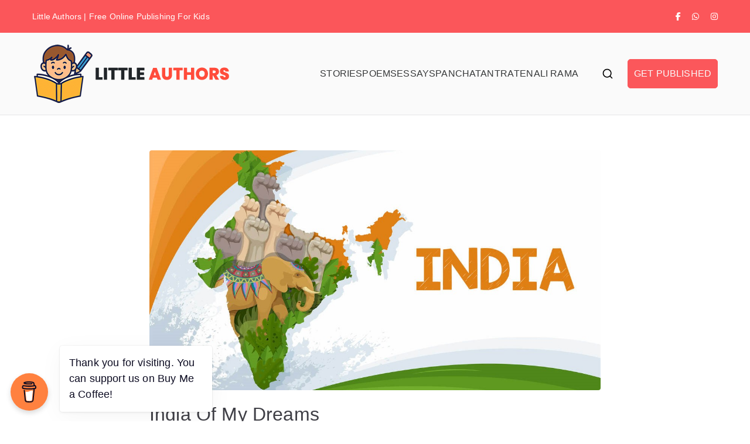

--- FILE ---
content_type: text/html; charset=utf-8
request_url: https://www.google.com/recaptcha/api2/aframe
body_size: 267
content:
<!DOCTYPE HTML><html><head><meta http-equiv="content-type" content="text/html; charset=UTF-8"></head><body><script nonce="PpohVtpTAG6jdtjqQHjAhA">/** Anti-fraud and anti-abuse applications only. See google.com/recaptcha */ try{var clients={'sodar':'https://pagead2.googlesyndication.com/pagead/sodar?'};window.addEventListener("message",function(a){try{if(a.source===window.parent){var b=JSON.parse(a.data);var c=clients[b['id']];if(c){var d=document.createElement('img');d.src=c+b['params']+'&rc='+(localStorage.getItem("rc::a")?sessionStorage.getItem("rc::b"):"");window.document.body.appendChild(d);sessionStorage.setItem("rc::e",parseInt(sessionStorage.getItem("rc::e")||0)+1);localStorage.setItem("rc::h",'1769274171495');}}}catch(b){}});window.parent.postMessage("_grecaptcha_ready", "*");}catch(b){}</script></body></html>

--- FILE ---
content_type: text/css
request_url: https://littleauthors.in/wp-content/plugins/elementor/assets/lib/eicons/css/elementor-icons.min.css?ver=5.15.0
body_size: 3223
content:
/*! elementor-icons - v5.15.0 - 30-01-2022 */
@font-face{font-family:eicons;src:url(../fonts/eicons.eot?5.15.0);src:url(../fonts/eicons.eot?5.15.0#iefix) format("embedded-opentype"),url(../fonts/eicons.woff2?5.15.0) format("woff2"),url(../fonts/eicons.woff?5.15.0) format("woff"),url(../fonts/eicons.ttf?5.15.0) format("truetype"),url(../fonts/eicons.svg?5.15.0#eicon) format("svg");font-weight:400;font-style:normal}[class*=" eicon-"],[class^=eicon]{display:inline-block;font-family:eicons;font-size:inherit;font-weight:400;font-style:normal;font-variant:normal;line-height:1;text-rendering:auto;-webkit-font-smoothing:antialiased;-moz-osx-font-smoothing:grayscale}@keyframes a{0%{transform:rotate(0deg)}to{transform:rotate(359deg)}}.eicon-animation-spin{animation:a 2s infinite linear}.eicon-editor-link:before{content:'\e800'}.eicon-editor-unlink:before{content:'\e801'}.eicon-editor-external-link:before{content:'\e802'}.eicon-editor-close:before{content:'\e803'}.eicon-editor-list-ol:before{content:'\e804'}.eicon-editor-list-ul:before{content:'\e805'}.eicon-editor-bold:before{content:'\e806'}.eicon-editor-italic:before{content:'\e807'}.eicon-editor-underline:before{content:'\e808'}.eicon-editor-paragraph:before{content:'\e809'}.eicon-editor-h1:before{content:'\e80a'}.eicon-editor-h2:before{content:'\e80b'}.eicon-editor-h3:before{content:'\e80c'}.eicon-editor-h4:before{content:'\e80d'}.eicon-editor-h5:before{content:'\e80e'}.eicon-editor-h6:before{content:'\e80f'}.eicon-editor-quote:before{content:'\e810'}.eicon-editor-code:before{content:'\e811'}.eicon-elementor:before{content:'\e812'}.eicon-elementor-circle:before{content:'\e813'}.eicon-pojome:before{content:'\e814'}.eicon-plus:before{content:'\e815'}.eicon-menu-bar:before{content:'\e816'}.eicon-apps:before{content:'\e817'}.eicon-accordion:before{content:'\e818'}.eicon-alert:before{content:'\e819'}.eicon-animation-text:before{content:'\e81a'}.eicon-animation:before{content:'\e81b'}.eicon-banner:before{content:'\e81c'}.eicon-blockquote:before{content:'\e81d'}.eicon-button:before{content:'\e81e'}.eicon-call-to-action:before{content:'\e81f'}.eicon-captcha:before{content:'\e820'}.eicon-carousel:before{content:'\e821'}.eicon-checkbox:before{content:'\e822'}.eicon-columns:before{content:'\e823'}.eicon-countdown:before{content:'\e824'}.eicon-counter:before{content:'\e825'}.eicon-date:before{content:'\e826'}.eicon-divider-shape:before{content:'\e827'}.eicon-divider:before{content:'\e828'}.eicon-download-button:before{content:'\e829'}.eicon-dual-button:before{content:'\e82a'}.eicon-email-field:before{content:'\e82b'}.eicon-facebook-comments:before{content:'\e82c'}.eicon-facebook-like-box:before{content:'\e82d'}.eicon-form-horizontal:before{content:'\e82e'}.eicon-form-vertical:before{content:'\e82f'}.eicon-gallery-grid:before{content:'\e830'}.eicon-gallery-group:before{content:'\e831'}.eicon-gallery-justified:before{content:'\e832'}.eicon-gallery-masonry:before{content:'\e833'}.eicon-icon-box:before{content:'\e834'}.eicon-image-before-after:before{content:'\e835'}.eicon-image-box:before{content:'\e836'}.eicon-image-hotspot:before{content:'\e837'}.eicon-image-rollover:before{content:'\e838'}.eicon-info-box:before{content:'\e839'}.eicon-inner-section:before{content:'\e83a'}.eicon-mailchimp:before{content:'\e83b'}.eicon-menu-card:before{content:'\e83c'}.eicon-navigation-horizontal:before{content:'\e83d'}.eicon-nav-menu:before{content:'\e83e'}.eicon-navigation-vertical:before{content:'\e83f'}.eicon-number-field:before{content:'\e840'}.eicon-parallax:before{content:'\e841'}.eicon-php7:before{content:'\e842'}.eicon-post-list:before{content:'\e843'}.eicon-post-slider:before{content:'\e844'}.eicon-post:before{content:'\e845'}.eicon-posts-carousel:before{content:'\e846'}.eicon-posts-grid:before{content:'\e847'}.eicon-posts-group:before{content:'\e848'}.eicon-posts-justified:before{content:'\e849'}.eicon-posts-masonry:before{content:'\e84a'}.eicon-posts-ticker:before{content:'\e84b'}.eicon-price-list:before{content:'\e84c'}.eicon-price-table:before{content:'\e84d'}.eicon-radio:before{content:'\e84e'}.eicon-rtl:before{content:'\e84f'}.eicon-scroll:before{content:'\e850'}.eicon-search:before{content:'\e851'}.eicon-select:before{content:'\e852'}.eicon-share:before{content:'\e853'}.eicon-sidebar:before{content:'\e854'}.eicon-skill-bar:before{content:'\e855'}.eicon-slider-3d:before{content:'\e856'}.eicon-slider-album:before{content:'\e857'}.eicon-slider-device:before{content:'\e858'}.eicon-slider-full-screen:before{content:'\e859'}.eicon-slider-push:before{content:'\e85a'}.eicon-slider-vertical:before{content:'\e85b'}.eicon-slider-video:before{content:'\e85c'}.eicon-slides:before{content:'\e85d'}.eicon-social-icons:before{content:'\e85e'}.eicon-spacer:before{content:'\e85f'}.eicon-table:before{content:'\e860'}.eicon-tabs:before{content:'\e861'}.eicon-tel-field:before{content:'\e862'}.eicon-text-area:before{content:'\e863'}.eicon-text-field:before{content:'\e864'}.eicon-thumbnails-down:before{content:'\e865'}.eicon-thumbnails-half:before{content:'\e866'}.eicon-thumbnails-right:before{content:'\e867'}.eicon-time-line:before{content:'\e868'}.eicon-toggle:before{content:'\e869'}.eicon-url:before{content:'\e86a'}.eicon-t-letter:before{content:'\e86b'}.eicon-wordpress:before{content:'\e86c'}.eicon-text:before{content:'\e86d'}.eicon-anchor:before{content:'\e86e'}.eicon-bullet-list:before{content:'\e86f'}.eicon-code:before{content:'\e870'}.eicon-favorite:before{content:'\e871'}.eicon-google-maps:before{content:'\e872'}.eicon-image:before{content:'\e873'}.eicon-photo-library:before{content:'\e874'}.eicon-woocommerce:before{content:'\e875'}.eicon-youtube:before{content:'\e876'}.eicon-flip-box:before{content:'\e877'}.eicon-settings:before{content:'\e878'}.eicon-headphones:before{content:'\e879'}.eicon-testimonial:before{content:'\e87a'}.eicon-counter-circle:before{content:'\e87b'}.eicon-person:before{content:'\e87c'}.eicon-chevron-right:before{content:'\e87d'}.eicon-chevron-left:before{content:'\e87e'}.eicon-close:before{content:'\e87f'}.eicon-file-download:before{content:'\e880'}.eicon-save:before{content:'\e881'}.eicon-zoom-in:before{content:'\e882'}.eicon-shortcode:before{content:'\e883'}.eicon-nerd:before{content:'\e884'}.eicon-device-desktop:before{content:'\e885'}.eicon-device-tablet:before{content:'\e886'}.eicon-device-mobile:before{content:'\e887'}.eicon-document-file:before{content:'\e888'}.eicon-folder-o:before{content:'\e889'}.eicon-hypster:before{content:'\e88a'}.eicon-h-align-left:before{content:'\e88b'}.eicon-h-align-right:before{content:'\e88c'}.eicon-h-align-center:before{content:'\e88d'}.eicon-h-align-stretch:before{content:'\e88e'}.eicon-v-align-top:before{content:'\e88f'}.eicon-v-align-bottom:before{content:'\e890'}.eicon-v-align-middle:before{content:'\e891'}.eicon-v-align-stretch:before{content:'\e892'}.eicon-pro-icon:before{content:'\e893'}.eicon-mail:before{content:'\e894'}.eicon-lock-user:before{content:'\e895'}.eicon-testimonial-carousel:before{content:'\e896'}.eicon-media-carousel:before{content:'\e897'}.eicon-section:before{content:'\e898'}.eicon-column:before{content:'\e899'}.eicon-edit:before{content:'\e89a'}.eicon-clone:before{content:'\e89b'}.eicon-trash:before{content:'\e89c'}.eicon-play:before{content:'\e89d'}.eicon-angle-right:before{content:'\e89e'}.eicon-angle-left:before{content:'\e89f'}.eicon-animated-headline:before{content:'\e8a0'}.eicon-menu-toggle:before{content:'\e8a1'}.eicon-fb-embed:before{content:'\e8a2'}.eicon-fb-feed:before{content:'\e8a3'}.eicon-twitter-embed:before{content:'\e8a4'}.eicon-twitter-feed:before{content:'\e8a5'}.eicon-sync:before{content:'\e8a6'}.eicon-import-export:before{content:'\e8a7'}.eicon-check-circle:before{content:'\e8a8'}.eicon-library-save:before{content:'\e8a9'}.eicon-library-download:before{content:'\e8aa'}.eicon-insert:before{content:'\e8ab'}.eicon-preview-medium:before{content:'\e8ac'}.eicon-sort-down:before{content:'\e8ad'}.eicon-sort-up:before{content:'\e8ae'}.eicon-heading:before{content:'\e8af'}.eicon-logo:before{content:'\e8b0'}.eicon-meta-data:before{content:'\e8b1'}.eicon-post-content:before{content:'\e8b2'}.eicon-post-excerpt:before{content:'\e8b3'}.eicon-post-navigation:before{content:'\e8b4'}.eicon-yoast:before{content:'\e8b5'}.eicon-nerd-chuckle:before{content:'\e8b6'}.eicon-nerd-wink:before{content:'\e8b7'}.eicon-comments:before{content:'\e8b8'}.eicon-download-circle-o:before{content:'\e8b9'}.eicon-library-upload:before{content:'\e8ba'}.eicon-save-o:before{content:'\e8bb'}.eicon-upload-circle-o:before{content:'\e8bc'}.eicon-ellipsis-h:before{content:'\e8bd'}.eicon-ellipsis-v:before{content:'\e8be'}.eicon-arrow-left:before{content:'\e8bf'}.eicon-arrow-right:before{content:'\e8c0'}.eicon-arrow-up:before{content:'\e8c1'}.eicon-arrow-down:before{content:'\e8c2'}.eicon-play-o:before{content:'\e8c3'}.eicon-archive-posts:before{content:'\e8c4'}.eicon-archive-title:before{content:'\e8c5'}.eicon-featured-image:before{content:'\e8c6'}.eicon-post-info:before{content:'\e8c7'}.eicon-post-title:before{content:'\e8c8'}.eicon-site-logo:before{content:'\e8c9'}.eicon-site-search:before{content:'\e8ca'}.eicon-site-title:before{content:'\e8cb'}.eicon-plus-square:before{content:'\e8cc'}.eicon-minus-square:before{content:'\e8cd'}.eicon-cloud-check:before{content:'\e8ce'}.eicon-drag-n-drop:before{content:'\e8cf'}.eicon-welcome:before{content:'\e8d0'}.eicon-handle:before{content:'\e8d1'}.eicon-cart:before{content:'\e8d2'}.eicon-product-add-to-cart:before{content:'\e8d3'}.eicon-product-breadcrumbs:before{content:'\e8d4'}.eicon-product-categories:before{content:'\e8d5'}.eicon-product-description:before{content:'\e8d6'}.eicon-product-images:before{content:'\e8d7'}.eicon-product-info:before{content:'\e8d8'}.eicon-product-meta:before{content:'\e8d9'}.eicon-product-pages:before{content:'\e8da'}.eicon-product-price:before{content:'\e8db'}.eicon-product-rating:before{content:'\e8dc'}.eicon-product-related:before{content:'\e8dd'}.eicon-product-stock:before{content:'\e8de'}.eicon-product-tabs:before{content:'\e8df'}.eicon-product-title:before{content:'\e8e0'}.eicon-product-upsell:before{content:'\e8e1'}.eicon-products:before{content:'\e8e2'}.eicon-bag-light:before{content:'\e8e3'}.eicon-bag-medium:before{content:'\e8e4'}.eicon-bag-solid:before{content:'\e8e5'}.eicon-basket-light:before{content:'\e8e6'}.eicon-basket-medium:before{content:'\e8e7'}.eicon-basket-solid:before{content:'\e8e8'}.eicon-cart-light:before{content:'\e8e9'}.eicon-cart-medium:before{content:'\e8ea'}.eicon-cart-solid:before{content:'\e8eb'}.eicon-exchange:before{content:'\e8ec'}.eicon-preview-thin:before{content:'\e8ed'}.eicon-device-laptop:before{content:'\e8ee'}.eicon-collapse:before{content:'\e8ef'}.eicon-expand:before{content:'\e8f0'}.eicon-navigator:before{content:'\e8f1'}.eicon-plug:before{content:'\e8f2'}.eicon-dashboard:before{content:'\e8f3'}.eicon-typography:before{content:'\e8f4'}.eicon-info-circle-o:before{content:'\e8f5'}.eicon-integration:before{content:'\e8f6'}.eicon-plus-circle-o:before{content:'\e8f7'}.eicon-rating:before{content:'\e8f8'}.eicon-review:before{content:'\e8f9'}.eicon-tools:before{content:'\e8fa'}.eicon-loading:before{content:'\e8fb'}.eicon-sitemap:before{content:'\e8fc'}.eicon-click:before{content:'\e8fd'}.eicon-clock:before{content:'\e8fe'}.eicon-library-open:before{content:'\e8ff'}.eicon-warning:before{content:'\e900'}.eicon-flow:before{content:'\e901'}.eicon-cursor-move:before{content:'\e902'}.eicon-arrow-circle-left:before{content:'\e903'}.eicon-flash:before{content:'\e904'}.eicon-redo:before{content:'\e905'}.eicon-ban:before{content:'\e906'}.eicon-barcode:before{content:'\e907'}.eicon-calendar:before{content:'\e908'}.eicon-caret-left:before{content:'\e909'}.eicon-caret-right:before{content:'\e90a'}.eicon-caret-up:before{content:'\e90b'}.eicon-chain-broken:before{content:'\e90c'}.eicon-check-circle-o:before{content:'\e90d'}.eicon-check:before{content:'\e90e'}.eicon-chevron-double-left:before{content:'\e90f'}.eicon-chevron-double-right:before{content:'\e910'}.eicon-undo:before{content:'\e911'}.eicon-filter:before{content:'\e912'}.eicon-circle-o:before{content:'\e913'}.eicon-circle:before{content:'\e914'}.eicon-clock-o:before{content:'\e915'}.eicon-cog:before{content:'\e916'}.eicon-cogs:before{content:'\e917'}.eicon-commenting-o:before{content:'\e918'}.eicon-copy:before{content:'\e919'}.eicon-database:before{content:'\e91a'}.eicon-dot-circle-o:before{content:'\e91b'}.eicon-envelope:before{content:'\e91c'}.eicon-external-link-square:before{content:'\e91d'}.eicon-eyedropper:before{content:'\e91e'}.eicon-folder:before{content:'\e91f'}.eicon-font:before{content:'\e920'}.eicon-adjust:before{content:'\e921'}.eicon-lightbox:before{content:'\e922'}.eicon-heart-o:before{content:'\e923'}.eicon-history:before{content:'\e924'}.eicon-image-bold:before{content:'\e925'}.eicon-info-circle:before{content:'\e926'}.eicon-link:before{content:'\e927'}.eicon-long-arrow-left:before{content:'\e928'}.eicon-long-arrow-right:before{content:'\e929'}.eicon-caret-down:before{content:'\e92a'}.eicon-paint-brush:before{content:'\e92b'}.eicon-pencil:before{content:'\e92c'}.eicon-plus-circle:before{content:'\e92d'}.eicon-zoom-in-bold:before{content:'\e92e'}.eicon-sort-amount-desc:before{content:'\e92f'}.eicon-sign-out:before{content:'\e930'}.eicon-spinner:before{content:'\e931'}.eicon-square:before{content:'\e932'}.eicon-star-o:before{content:'\e933'}.eicon-star:before{content:'\e934'}.eicon-text-align-justify:before{content:'\e935'}.eicon-text-align-center:before{content:'\e936'}.eicon-tags:before{content:'\e937'}.eicon-text-align-left:before{content:'\e938'}.eicon-text-align-right:before{content:'\e939'}.eicon-close-circle:before{content:'\e93a'}.eicon-trash-o:before{content:'\e93b'}.eicon-font-awesome:before{content:'\e93c'}.eicon-user-circle-o:before{content:'\e93d'}.eicon-video-camera:before{content:'\e93e'}.eicon-heart:before{content:'\e93f'}.eicon-wrench:before{content:'\e940'}.eicon-help:before{content:'\e941'}.eicon-help-o:before{content:'\e942'}.eicon-zoom-out-bold:before{content:'\e943'}.eicon-plus-square-o:before{content:'\e944'}.eicon-minus-square-o:before{content:'\e945'}.eicon-minus-circle:before{content:'\e946'}.eicon-minus-circle-o:before{content:'\e947'}.eicon-code-bold:before{content:'\e948'}.eicon-cloud-upload:before{content:'\e949'}.eicon-search-bold:before{content:'\e94a'}.eicon-map-pin:before{content:'\e94b'}.eicon-meetup:before{content:'\e94c'}.eicon-slideshow:before{content:'\e94d'}.eicon-t-letter-bold:before{content:'\e94e'}.eicon-preferences:before{content:'\e94f'}.eicon-table-of-contents:before{content:'\e950'}.eicon-tv:before{content:'\e951'}.eicon-upload:before{content:'\e952'}.eicon-instagram-comments:before{content:'\e953'}.eicon-instagram-nested-gallery:before{content:'\e954'}.eicon-instagram-post:before{content:'\e955'}.eicon-instagram-video:before{content:'\e956'}.eicon-instagram-gallery:before{content:'\e957'}.eicon-instagram-likes:before{content:'\e958'}.eicon-facebook:before{content:'\e959'}.eicon-twitter:before{content:'\e95a'}.eicon-pinterest:before{content:'\e95b'}.eicon-frame-expand:before{content:'\e95c'}.eicon-frame-minimize:before{content:'\e95d'}.eicon-archive:before{content:'\e95e'}.eicon-colors-typography:before{content:'\e95f'}.eicon-custom:before{content:'\e960'}.eicon-footer:before{content:'\e961'}.eicon-header:before{content:'\e962'}.eicon-layout-settings:before{content:'\e963'}.eicon-lightbox-expand:before{content:'\e964'}.eicon-error-404:before{content:'\e965'}.eicon-theme-style:before{content:'\e966'}.eicon-search-results:before{content:'\e967'}.eicon-single-post:before{content:'\e968'}.eicon-site-identity:before{content:'\e969'}.eicon-theme-builder:before{content:'\e96a'}.eicon-download-bold:before{content:'\e96b'}.eicon-share-arrow:before{content:'\e96c'}.eicon-global-settings:before{content:'\e96d'}.eicon-user-preferences:before{content:'\e96e'}.eicon-lock:before{content:'\e96f'}.eicon-export-kit:before{content:'\e970'}.eicon-import-kit:before{content:'\e971'}.eicon-lottie:before{content:'\e972'}.eicon-products-archive:before{content:'\e973'}.eicon-single-product:before{content:'\e974'}.eicon-disable-trash-o:before{content:'\e975'}.eicon-single-page:before{content:'\e976'}.eicon-wordpress-light:before{content:'\e977'}.eicon-cogs-check:before{content:'\e978'}.eicon-custom-css:before{content:'\e979'}.eicon-global-colors:before{content:'\e97a'}.eicon-globe:before{content:'\e97b'}.eicon-typography-1:before{content:'\e97c'}.eicon-background:before{content:'\e97d'}.eicon-device-responsive:before{content:'\e97e'}.eicon-device-wide:before{content:'\e97f'}.eicon-code-highlight:before{content:'\e980'}.eicon-video-playlist:before{content:'\e981'}.eicon-download-kit:before{content:'\e982'}.eicon-kit-details:before{content:'\e983'}.eicon-kit-parts:before{content:'\e984'}.eicon-kit-upload:before{content:'\e985'}.eicon-kit-plugins:before{content:'\e986'}.eicon-kit-upload-alt:before{content:'\e987'}.eicon-hotspot:before{content:'\e988'}.eicon-paypal-button:before{content:'\e989'}.eicon-shape:before{content:'\e98a'}.eicon-wordart:before{content:'\e98b'}.eicon-checkout:before{content:'\e98c'}.eicon-container:before{content:'\e98d'}.eicon-flip:before{content:'\e98e'}.eicon-info:before{content:'\e98f'}.eicon-my-account:before{content:'\e990'}.eicon-purchase-summary:before{content:'\e991'}.eicon-page-transition:before{content:'\e992'}.eicon-spotify:before{content:'\e993'}.eicon-stripe-button:before{content:'\e994'}.eicon-woo-settings:before{content:'\e995'}.eicon-woo-cart:before{content:'\e996'}.eicon-grow:before{content:'\e997'}.eicon-order-end:before{content:'\e998'}.eicon-nowrap:before{content:'\e999'}.eicon-order-start:before{content:'\e99a'}.eicon-progress-tracker:before{content:'\e99b'}.eicon-shrink:before{content:'\e99c'}.eicon-wrap:before{content:'\e99d'}.eicon-align-center-h:before{content:'\e99e'}.eicon-align-center-v:before{content:'\e99f'}.eicon-align-end-h:before{content:'\e9a0'}.eicon-align-end-v:before{content:'\e9a1'}.eicon-align-start-h:before{content:'\e9a2'}.eicon-align-start-v:before{content:'\e9a3'}.eicon-align-stretch-h:before{content:'\e9a4'}.eicon-align-stretch-v:before{content:'\e9a5'}.eicon-justify-center-h:before{content:'\e9a6'}.eicon-justify-center-v:before{content:'\e9a7'}.eicon-justify-end-h:before{content:'\e9a8'}.eicon-justify-end-v:before{content:'\e9a9'}.eicon-justify-space-around-h:before{content:'\e9aa'}.eicon-justify-space-around-v:before{content:'\e9ab'}.eicon-justify-space-between-h:before{content:'\e9ac'}.eicon-justify-space-between-v:before{content:'\e9ad'}.eicon-justify-space-evenly-h:before{content:'\e9ae'}.eicon-justify-space-evenly-v:before{content:'\e9af'}.eicon-justify-start-h:before{content:'\e9b0'}.eicon-justify-start-v:before{content:'\e9b1'}.eicon-woocommerce-cross-sells:before{content:'\e9b2'}.eicon-woocommerce-notices:before{content:'\e9b3'}.eicon-inner-container:before{content:'\e9b4'}.eicon-warning-full:before{content:'\e9b5'}.eicon-exit:before{content:'\e9b6'}.eicon-eye:before{content:'\e8ac'}.eicon-elementor-square:before{content:'\e813'}

--- FILE ---
content_type: text/css
request_url: https://littleauthors.in/wp-content/uploads/elementor/css/post-1313.css?ver=1746418665
body_size: -3
content:
.elementor-kit-1313{--e-global-color-primary:#212529;--e-global-color-secondary:#4AC6D6;--e-global-color-text:#212529;--e-global-color-accent:#4FC99A;--e-global-color-460d1de7:#6EC1E4;--e-global-color-161f20cf:#54595F;--e-global-color-57d7ee9:#61CE70;--e-global-color-60456a24:#4054B2;--e-global-color-c4f0e6e:#23A455;--e-global-color-72edc5a2:#000;--e-global-color-74e13b5d:#FFF;--e-global-typography-primary-font-family:"Work Sans";--e-global-typography-primary-font-weight:600;--e-global-typography-secondary-font-family:"Work Sans";--e-global-typography-secondary-font-weight:400;--e-global-typography-text-font-family:"Work Sans";--e-global-typography-text-font-size:18px;--e-global-typography-text-font-weight:400;--e-global-typography-accent-font-family:"Work Sans";--e-global-typography-accent-font-weight:400;}.elementor-section.elementor-section-boxed > .elementor-container{max-width:1240px;}.e-container{--container-max-width:1240px;}{}h1.entry-title{display:var(--page-title-display);}@media(max-width:1024px){.elementor-section.elementor-section-boxed > .elementor-container{max-width:1024px;}.e-container{--container-max-width:1024px;}}@media(max-width:767px){.elementor-section.elementor-section-boxed > .elementor-container{max-width:767px;}.e-container{--container-max-width:767px;}}

--- FILE ---
content_type: application/javascript; charset=utf-8
request_url: https://fundingchoicesmessages.google.com/f/AGSKWxWKpkpwOp-j_BM_uZF3vFHLVupTh0qxbubMpbnkS6T718AzFm_KN6yC1TPvSJ-0Ajqj50Gc7g1yfLwGP-ETSmeLZOL4CVgyO5W8ASI-YAWlDLjCee6oxIFXJvLWPwCYCUG_ZJ2L7MNuoPX-sqrwgnX1FUpn7TgXsKuTtYHPHeRcbDgEanyulT-VJyDc/_/ads.php?adpartner=_468x100./displayadleader./sponsors/sponsors.
body_size: -1290
content:
window['fa12b5ec-8747-4b66-97e7-d3ca125c74c4'] = true;